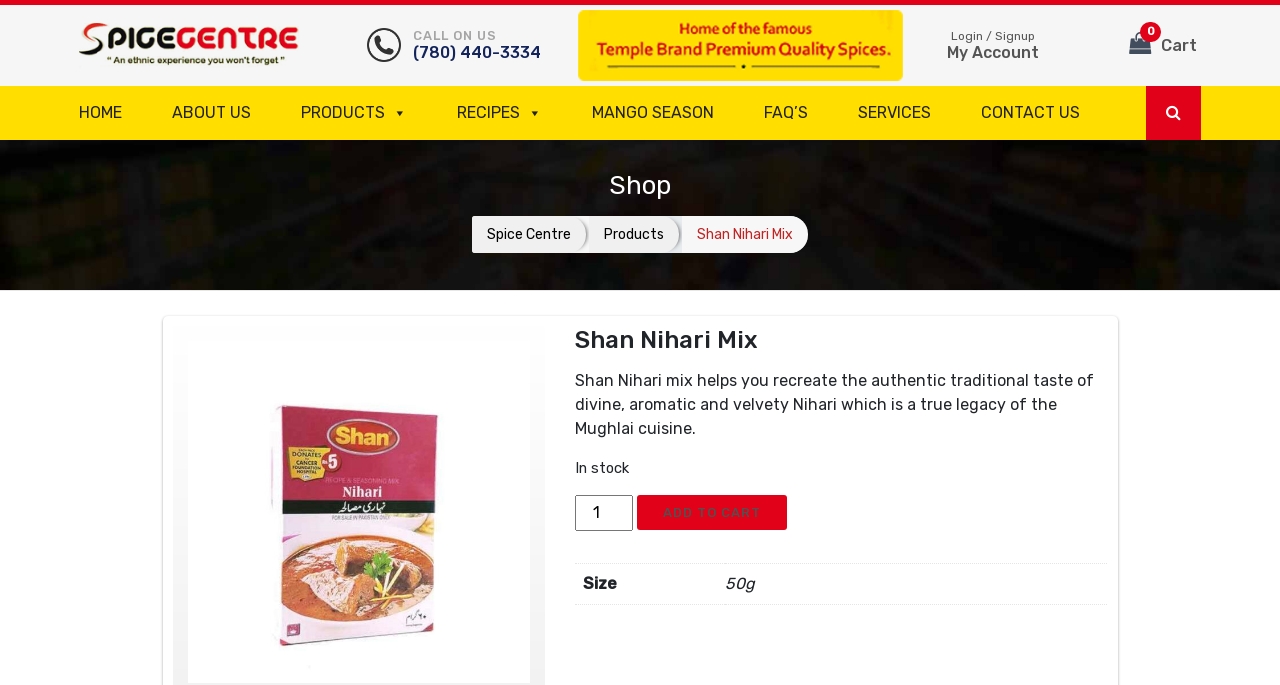

--- FILE ---
content_type: text/html; charset=UTF-8
request_url: https://thespicecentre.com/product/shan-nihari-mix/
body_size: 17794
content:
<!DOCTYPE html><html lang="en-US" class="no-js"><head><script data-no-optimize="1">var litespeed_docref=sessionStorage.getItem("litespeed_docref");litespeed_docref&&(Object.defineProperty(document,"referrer",{get:function(){return litespeed_docref}}),sessionStorage.removeItem("litespeed_docref"));</script> <meta charset="UTF-8"><link data-optimized="2" rel="stylesheet" href="https://thespicecentre.com/wp-content/litespeed/css/343c8f04a5052465cb02d867ecf68627.css?ver=d9c57" /><meta name="viewport" content="width=device-width, initial-scale=1"><link rel="profile" href="https://gmpg.org/xfn/11"><link rel="stylesheet" href="https://maxcdn.bootstrapcdn.com/font-awesome/4.7.0/css/font-awesome.min.css" /><link rel="stylesheet" href="https://cdnjs.cloudflare.com/ajax/libs/owl-carousel/1.3.3/owl.carousel.min.css" /> <script type="litespeed/javascript">(function(html){html.className=html.className.replace(/\bno-js\b/,'js')})(document.documentElement)</script> <title>Shan Nihari Mix &#8211; Spice Centre</title><meta name='robots' content='max-image-preview:large' /><style>img:is([sizes="auto" i], [sizes^="auto," i]) { contain-intrinsic-size: 3000px 1500px }</style><link rel='dns-prefetch' href='//fonts.googleapis.com' /><link href='https://fonts.gstatic.com' crossorigin rel='preconnect' /><link rel="alternate" type="application/rss+xml" title="Spice Centre &raquo; Feed" href="https://thespicecentre.com/feed/" /><link rel="alternate" type="application/rss+xml" title="Spice Centre &raquo; Comments Feed" href="https://thespicecentre.com/comments/feed/" /><style id='wp-block-library-theme-inline-css'>.wp-block-audio :where(figcaption){color:#555;font-size:13px;text-align:center}.is-dark-theme .wp-block-audio :where(figcaption){color:#ffffffa6}.wp-block-audio{margin:0 0 1em}.wp-block-code{border:1px solid #ccc;border-radius:4px;font-family:Menlo,Consolas,monaco,monospace;padding:.8em 1em}.wp-block-embed :where(figcaption){color:#555;font-size:13px;text-align:center}.is-dark-theme .wp-block-embed :where(figcaption){color:#ffffffa6}.wp-block-embed{margin:0 0 1em}.blocks-gallery-caption{color:#555;font-size:13px;text-align:center}.is-dark-theme .blocks-gallery-caption{color:#ffffffa6}:root :where(.wp-block-image figcaption){color:#555;font-size:13px;text-align:center}.is-dark-theme :root :where(.wp-block-image figcaption){color:#ffffffa6}.wp-block-image{margin:0 0 1em}.wp-block-pullquote{border-bottom:4px solid;border-top:4px solid;color:currentColor;margin-bottom:1.75em}.wp-block-pullquote cite,.wp-block-pullquote footer,.wp-block-pullquote__citation{color:currentColor;font-size:.8125em;font-style:normal;text-transform:uppercase}.wp-block-quote{border-left:.25em solid;margin:0 0 1.75em;padding-left:1em}.wp-block-quote cite,.wp-block-quote footer{color:currentColor;font-size:.8125em;font-style:normal;position:relative}.wp-block-quote:where(.has-text-align-right){border-left:none;border-right:.25em solid;padding-left:0;padding-right:1em}.wp-block-quote:where(.has-text-align-center){border:none;padding-left:0}.wp-block-quote.is-large,.wp-block-quote.is-style-large,.wp-block-quote:where(.is-style-plain){border:none}.wp-block-search .wp-block-search__label{font-weight:700}.wp-block-search__button{border:1px solid #ccc;padding:.375em .625em}:where(.wp-block-group.has-background){padding:1.25em 2.375em}.wp-block-separator.has-css-opacity{opacity:.4}.wp-block-separator{border:none;border-bottom:2px solid;margin-left:auto;margin-right:auto}.wp-block-separator.has-alpha-channel-opacity{opacity:1}.wp-block-separator:not(.is-style-wide):not(.is-style-dots){width:100px}.wp-block-separator.has-background:not(.is-style-dots){border-bottom:none;height:1px}.wp-block-separator.has-background:not(.is-style-wide):not(.is-style-dots){height:2px}.wp-block-table{margin:0 0 1em}.wp-block-table td,.wp-block-table th{word-break:normal}.wp-block-table :where(figcaption){color:#555;font-size:13px;text-align:center}.is-dark-theme .wp-block-table :where(figcaption){color:#ffffffa6}.wp-block-video :where(figcaption){color:#555;font-size:13px;text-align:center}.is-dark-theme .wp-block-video :where(figcaption){color:#ffffffa6}.wp-block-video{margin:0 0 1em}:root :where(.wp-block-template-part.has-background){margin-bottom:0;margin-top:0;padding:1.25em 2.375em}</style><style id='classic-theme-styles-inline-css'>/*! This file is auto-generated */
.wp-block-button__link{color:#fff;background-color:#32373c;border-radius:9999px;box-shadow:none;text-decoration:none;padding:calc(.667em + 2px) calc(1.333em + 2px);font-size:1.125em}.wp-block-file__button{background:#32373c;color:#fff;text-decoration:none}</style><style id='global-styles-inline-css'>:root{--wp--preset--aspect-ratio--square: 1;--wp--preset--aspect-ratio--4-3: 4/3;--wp--preset--aspect-ratio--3-4: 3/4;--wp--preset--aspect-ratio--3-2: 3/2;--wp--preset--aspect-ratio--2-3: 2/3;--wp--preset--aspect-ratio--16-9: 16/9;--wp--preset--aspect-ratio--9-16: 9/16;--wp--preset--color--black: #000000;--wp--preset--color--cyan-bluish-gray: #abb8c3;--wp--preset--color--white: #fff;--wp--preset--color--pale-pink: #f78da7;--wp--preset--color--vivid-red: #cf2e2e;--wp--preset--color--luminous-vivid-orange: #ff6900;--wp--preset--color--luminous-vivid-amber: #fcb900;--wp--preset--color--light-green-cyan: #7bdcb5;--wp--preset--color--vivid-green-cyan: #00d084;--wp--preset--color--pale-cyan-blue: #8ed1fc;--wp--preset--color--vivid-cyan-blue: #0693e3;--wp--preset--color--vivid-purple: #9b51e0;--wp--preset--color--dark-gray: #1a1a1a;--wp--preset--color--medium-gray: #686868;--wp--preset--color--light-gray: #e5e5e5;--wp--preset--color--blue-gray: #4d545c;--wp--preset--color--bright-blue: #007acc;--wp--preset--color--light-blue: #9adffd;--wp--preset--color--dark-brown: #402b30;--wp--preset--color--medium-brown: #774e24;--wp--preset--color--dark-red: #640c1f;--wp--preset--color--bright-red: #ff675f;--wp--preset--color--yellow: #ffef8e;--wp--preset--gradient--vivid-cyan-blue-to-vivid-purple: linear-gradient(135deg,rgba(6,147,227,1) 0%,rgb(155,81,224) 100%);--wp--preset--gradient--light-green-cyan-to-vivid-green-cyan: linear-gradient(135deg,rgb(122,220,180) 0%,rgb(0,208,130) 100%);--wp--preset--gradient--luminous-vivid-amber-to-luminous-vivid-orange: linear-gradient(135deg,rgba(252,185,0,1) 0%,rgba(255,105,0,1) 100%);--wp--preset--gradient--luminous-vivid-orange-to-vivid-red: linear-gradient(135deg,rgba(255,105,0,1) 0%,rgb(207,46,46) 100%);--wp--preset--gradient--very-light-gray-to-cyan-bluish-gray: linear-gradient(135deg,rgb(238,238,238) 0%,rgb(169,184,195) 100%);--wp--preset--gradient--cool-to-warm-spectrum: linear-gradient(135deg,rgb(74,234,220) 0%,rgb(151,120,209) 20%,rgb(207,42,186) 40%,rgb(238,44,130) 60%,rgb(251,105,98) 80%,rgb(254,248,76) 100%);--wp--preset--gradient--blush-light-purple: linear-gradient(135deg,rgb(255,206,236) 0%,rgb(152,150,240) 100%);--wp--preset--gradient--blush-bordeaux: linear-gradient(135deg,rgb(254,205,165) 0%,rgb(254,45,45) 50%,rgb(107,0,62) 100%);--wp--preset--gradient--luminous-dusk: linear-gradient(135deg,rgb(255,203,112) 0%,rgb(199,81,192) 50%,rgb(65,88,208) 100%);--wp--preset--gradient--pale-ocean: linear-gradient(135deg,rgb(255,245,203) 0%,rgb(182,227,212) 50%,rgb(51,167,181) 100%);--wp--preset--gradient--electric-grass: linear-gradient(135deg,rgb(202,248,128) 0%,rgb(113,206,126) 100%);--wp--preset--gradient--midnight: linear-gradient(135deg,rgb(2,3,129) 0%,rgb(40,116,252) 100%);--wp--preset--font-size--small: 13px;--wp--preset--font-size--medium: 20px;--wp--preset--font-size--large: 36px;--wp--preset--font-size--x-large: 42px;--wp--preset--spacing--20: 0.44rem;--wp--preset--spacing--30: 0.67rem;--wp--preset--spacing--40: 1rem;--wp--preset--spacing--50: 1.5rem;--wp--preset--spacing--60: 2.25rem;--wp--preset--spacing--70: 3.38rem;--wp--preset--spacing--80: 5.06rem;--wp--preset--shadow--natural: 6px 6px 9px rgba(0, 0, 0, 0.2);--wp--preset--shadow--deep: 12px 12px 50px rgba(0, 0, 0, 0.4);--wp--preset--shadow--sharp: 6px 6px 0px rgba(0, 0, 0, 0.2);--wp--preset--shadow--outlined: 6px 6px 0px -3px rgba(255, 255, 255, 1), 6px 6px rgba(0, 0, 0, 1);--wp--preset--shadow--crisp: 6px 6px 0px rgba(0, 0, 0, 1);}:where(.is-layout-flex){gap: 0.5em;}:where(.is-layout-grid){gap: 0.5em;}body .is-layout-flex{display: flex;}.is-layout-flex{flex-wrap: wrap;align-items: center;}.is-layout-flex > :is(*, div){margin: 0;}body .is-layout-grid{display: grid;}.is-layout-grid > :is(*, div){margin: 0;}:where(.wp-block-columns.is-layout-flex){gap: 2em;}:where(.wp-block-columns.is-layout-grid){gap: 2em;}:where(.wp-block-post-template.is-layout-flex){gap: 1.25em;}:where(.wp-block-post-template.is-layout-grid){gap: 1.25em;}.has-black-color{color: var(--wp--preset--color--black) !important;}.has-cyan-bluish-gray-color{color: var(--wp--preset--color--cyan-bluish-gray) !important;}.has-white-color{color: var(--wp--preset--color--white) !important;}.has-pale-pink-color{color: var(--wp--preset--color--pale-pink) !important;}.has-vivid-red-color{color: var(--wp--preset--color--vivid-red) !important;}.has-luminous-vivid-orange-color{color: var(--wp--preset--color--luminous-vivid-orange) !important;}.has-luminous-vivid-amber-color{color: var(--wp--preset--color--luminous-vivid-amber) !important;}.has-light-green-cyan-color{color: var(--wp--preset--color--light-green-cyan) !important;}.has-vivid-green-cyan-color{color: var(--wp--preset--color--vivid-green-cyan) !important;}.has-pale-cyan-blue-color{color: var(--wp--preset--color--pale-cyan-blue) !important;}.has-vivid-cyan-blue-color{color: var(--wp--preset--color--vivid-cyan-blue) !important;}.has-vivid-purple-color{color: var(--wp--preset--color--vivid-purple) !important;}.has-black-background-color{background-color: var(--wp--preset--color--black) !important;}.has-cyan-bluish-gray-background-color{background-color: var(--wp--preset--color--cyan-bluish-gray) !important;}.has-white-background-color{background-color: var(--wp--preset--color--white) !important;}.has-pale-pink-background-color{background-color: var(--wp--preset--color--pale-pink) !important;}.has-vivid-red-background-color{background-color: var(--wp--preset--color--vivid-red) !important;}.has-luminous-vivid-orange-background-color{background-color: var(--wp--preset--color--luminous-vivid-orange) !important;}.has-luminous-vivid-amber-background-color{background-color: var(--wp--preset--color--luminous-vivid-amber) !important;}.has-light-green-cyan-background-color{background-color: var(--wp--preset--color--light-green-cyan) !important;}.has-vivid-green-cyan-background-color{background-color: var(--wp--preset--color--vivid-green-cyan) !important;}.has-pale-cyan-blue-background-color{background-color: var(--wp--preset--color--pale-cyan-blue) !important;}.has-vivid-cyan-blue-background-color{background-color: var(--wp--preset--color--vivid-cyan-blue) !important;}.has-vivid-purple-background-color{background-color: var(--wp--preset--color--vivid-purple) !important;}.has-black-border-color{border-color: var(--wp--preset--color--black) !important;}.has-cyan-bluish-gray-border-color{border-color: var(--wp--preset--color--cyan-bluish-gray) !important;}.has-white-border-color{border-color: var(--wp--preset--color--white) !important;}.has-pale-pink-border-color{border-color: var(--wp--preset--color--pale-pink) !important;}.has-vivid-red-border-color{border-color: var(--wp--preset--color--vivid-red) !important;}.has-luminous-vivid-orange-border-color{border-color: var(--wp--preset--color--luminous-vivid-orange) !important;}.has-luminous-vivid-amber-border-color{border-color: var(--wp--preset--color--luminous-vivid-amber) !important;}.has-light-green-cyan-border-color{border-color: var(--wp--preset--color--light-green-cyan) !important;}.has-vivid-green-cyan-border-color{border-color: var(--wp--preset--color--vivid-green-cyan) !important;}.has-pale-cyan-blue-border-color{border-color: var(--wp--preset--color--pale-cyan-blue) !important;}.has-vivid-cyan-blue-border-color{border-color: var(--wp--preset--color--vivid-cyan-blue) !important;}.has-vivid-purple-border-color{border-color: var(--wp--preset--color--vivid-purple) !important;}.has-vivid-cyan-blue-to-vivid-purple-gradient-background{background: var(--wp--preset--gradient--vivid-cyan-blue-to-vivid-purple) !important;}.has-light-green-cyan-to-vivid-green-cyan-gradient-background{background: var(--wp--preset--gradient--light-green-cyan-to-vivid-green-cyan) !important;}.has-luminous-vivid-amber-to-luminous-vivid-orange-gradient-background{background: var(--wp--preset--gradient--luminous-vivid-amber-to-luminous-vivid-orange) !important;}.has-luminous-vivid-orange-to-vivid-red-gradient-background{background: var(--wp--preset--gradient--luminous-vivid-orange-to-vivid-red) !important;}.has-very-light-gray-to-cyan-bluish-gray-gradient-background{background: var(--wp--preset--gradient--very-light-gray-to-cyan-bluish-gray) !important;}.has-cool-to-warm-spectrum-gradient-background{background: var(--wp--preset--gradient--cool-to-warm-spectrum) !important;}.has-blush-light-purple-gradient-background{background: var(--wp--preset--gradient--blush-light-purple) !important;}.has-blush-bordeaux-gradient-background{background: var(--wp--preset--gradient--blush-bordeaux) !important;}.has-luminous-dusk-gradient-background{background: var(--wp--preset--gradient--luminous-dusk) !important;}.has-pale-ocean-gradient-background{background: var(--wp--preset--gradient--pale-ocean) !important;}.has-electric-grass-gradient-background{background: var(--wp--preset--gradient--electric-grass) !important;}.has-midnight-gradient-background{background: var(--wp--preset--gradient--midnight) !important;}.has-small-font-size{font-size: var(--wp--preset--font-size--small) !important;}.has-medium-font-size{font-size: var(--wp--preset--font-size--medium) !important;}.has-large-font-size{font-size: var(--wp--preset--font-size--large) !important;}.has-x-large-font-size{font-size: var(--wp--preset--font-size--x-large) !important;}
:where(.wp-block-post-template.is-layout-flex){gap: 1.25em;}:where(.wp-block-post-template.is-layout-grid){gap: 1.25em;}
:where(.wp-block-columns.is-layout-flex){gap: 2em;}:where(.wp-block-columns.is-layout-grid){gap: 2em;}
:root :where(.wp-block-pullquote){font-size: 1.5em;line-height: 1.6;}</style><style id='woocommerce-inline-inline-css'>.woocommerce form .form-row .required { visibility: visible; }</style><!--[if lt IE 10]><link rel='stylesheet' id='twentysixteen-ie-css' href='https://thespicecentre.com/wp-content/themes/spice/css/ie.css' media='all' />
<![endif]-->
<!--[if lt IE 9]><link rel='stylesheet' id='twentysixteen-ie8-css' href='https://thespicecentre.com/wp-content/themes/spice/css/ie8.css' media='all' />
<![endif]-->
<!--[if lt IE 8]><link rel='stylesheet' id='twentysixteen-ie7-css' href='https://thespicecentre.com/wp-content/themes/spice/css/ie7.css' media='all' />
<![endif]--> <script type="litespeed/javascript" data-src="https://thespicecentre.com/wp-includes/js/jquery/jquery.min.js" id="jquery-core-js"></script> <script id="wc-single-product-js-extra" type="litespeed/javascript">var wc_single_product_params={"i18n_required_rating_text":"Please select a rating","i18n_rating_options":["1 of 5 stars","2 of 5 stars","3 of 5 stars","4 of 5 stars","5 of 5 stars"],"i18n_product_gallery_trigger_text":"View full-screen image gallery","review_rating_required":"yes","flexslider":{"rtl":!1,"animation":"slide","smoothHeight":!0,"directionNav":!1,"controlNav":"thumbnails","slideshow":!1,"animationSpeed":500,"animationLoop":!1,"allowOneSlide":!1},"zoom_enabled":"","zoom_options":[],"photoswipe_enabled":"","photoswipe_options":{"shareEl":!1,"closeOnScroll":!1,"history":!1,"hideAnimationDuration":0,"showAnimationDuration":0},"flexslider_enabled":""}</script> <script id="woocommerce-js-extra" type="litespeed/javascript">var woocommerce_params={"ajax_url":"\/wp-admin\/admin-ajax.php","wc_ajax_url":"\/?wc-ajax=%%endpoint%%","i18n_password_show":"Show password","i18n_password_hide":"Hide password"}</script> <!--[if lt IE 9]> <script src="https://thespicecentre.com/wp-content/themes/spice/js/html5.js" id="twentysixteen-html5-js"></script> <![endif]--><link rel="https://api.w.org/" href="https://thespicecentre.com/wp-json/" /><link rel="alternate" title="JSON" type="application/json" href="https://thespicecentre.com/wp-json/wp/v2/product/2371" /><link rel="EditURI" type="application/rsd+xml" title="RSD" href="https://thespicecentre.com/xmlrpc.php?rsd" /><meta name="generator" content="WordPress 6.8.3" /><meta name="generator" content="WooCommerce 9.8.3" /><link rel="canonical" href="https://thespicecentre.com/product/shan-nihari-mix/" /><link rel='shortlink' href='https://thespicecentre.com/?p=2371' /><link rel="alternate" title="oEmbed (JSON)" type="application/json+oembed" href="https://thespicecentre.com/wp-json/oembed/1.0/embed?url=https%3A%2F%2Fthespicecentre.com%2Fproduct%2Fshan-nihari-mix%2F" /><link rel="alternate" title="oEmbed (XML)" type="text/xml+oembed" href="https://thespicecentre.com/wp-json/oembed/1.0/embed?url=https%3A%2F%2Fthespicecentre.com%2Fproduct%2Fshan-nihari-mix%2F&#038;format=xml" />
<noscript><style>.woocommerce-product-gallery{ opacity: 1 !important; }</style></noscript><link rel="icon" href="https://thespicecentre.com/wp-content/uploads/2021/02/cropped-logo-32x32.png" sizes="32x32" /><link rel="icon" href="https://thespicecentre.com/wp-content/uploads/2021/02/cropped-logo-192x192.png" sizes="192x192" /><link rel="apple-touch-icon" href="https://thespicecentre.com/wp-content/uploads/2021/02/cropped-logo-180x180.png" /><meta name="msapplication-TileImage" content="https://thespicecentre.com/wp-content/uploads/2021/02/cropped-logo-270x270.png" /><style type="text/css">/** Mega Menu CSS: fs **/</style></head><body class="wp-singular product-template-default single single-product postid-2371 wp-embed-responsive wp-theme-spice theme-spice woocommerce woocommerce-page woocommerce-no-js mega-menu-primary"><div id="cart_modal" class="modal fixed-left fade" tabindex="-1" role="dialog"><div class="modal-dialog modal-dialog-aside" role="document"><div class="modal-content"><div class="modal-header"><h5 class="modal-title">Your Cart</h5>
<button type="button" class="close" data-dismiss="modal" aria-label="Close">
<span><i class="fa fa-times"></i></span>
</button></div><div class="modal-body pt-0"><p class="text-center">No Product in the cart</p></div></div></div></div><div class="TOp_header"><div class="container-fluid"><div class="row align-items-center"><div class="col-lg-3 d-none d-xl-block"><div class="logo_bx"><a href="https://thespicecentre.com"><img data-lazyloaded="1" src="[data-uri]" width="257" height="53" data-src="https://thespicecentre.com/wp-content/themes/spice/images/logo.png" class="img-fluid" alt="" /></a></div></div><div class="col-lg-6 col-xl-6 col-md-6 col-sm-8"><ul class="top_info"><li><div class="icon"> <img data-lazyloaded="1" src="[data-uri]" width="128" height="128" data-src="https://thespicecentre.com/wp-content/themes/spice/images/smaii_icon.png" class="img-fluid" alt=""></div><a href="#"><span>Call on us</span> (780) 440-3334</a></li><li><img data-lazyloaded="1" src="[data-uri]" width="354" height="77" data-src="https://thespicecentre.com/wp-content/uploads/2021/03/spice-center-premium-quality.png" class="img-fluid" alt=""></li></ul></div><div class="col-lg-5 col-xl-3 col-md-6 col-sm-4"><div class="log_in_button"><div class="dropdown dropdown1 d-none d-xl-block"><a href="#" class="dropdown-toggle text-center" data-toggle="dropdown"><small> Login / Signup</small><p>My Account</p></a><ul class="dropdown-menu dropdown-menu-right"><div class="drop_dowm_Arrow"><svg class="icon icon--nav-triangle-borderless" viewBox="0 0 20 9" role="presentation"><path d="M.47108938 9c.2694725-.26871321.57077721-.56867841.90388257-.89986354C3.12384116 6.36134886 5.74788116 3.76338565 9.2467995.30653888c.4145057-.4095171 1.0844277-.40860098 1.4977971.00205122L19.4935156 9H.47108938z"fill="#ffffff"></path></svg></div><h5 class="f16">Login to my account</h5><p>To access account and manage orders</p><ul class="log_sign"><li><a href="https://thespicecentre.com/my-account" class=" ">Log in</a></li><li><a href="https://thespicecentre.com/my-account" class=" "> Sign up</a></li></ul><div class="guest_name"><a href="#"><h5 class="f16">Hello <span> Guest Name</span></h5><p>guest@info.com</p></a></div></ul></div><form role="search" method="get" class="woocommerce-product-search d-block d-xl-none" action="https://demo.thespicecentre.com/">
<label class="screen-reader-text" for="woocommerce-product-search-field-0">Search for:</label>
<input type="search" id="woocommerce-product-search-field-0" class="search-field" placeholder="Search products…" value="" name="s">
<button type="submit" value="Search"> <i class="fa fa-search"></i></button>
<input type="hidden" name="post_type" value="product"></form><div class="dropdown"><a href="#" class="dropdown-toggle text-center" data-toggle="modal" data-target="#cart_modal"> <i class="fa fa-shopping-bag" aria-hidden="true"></i> Cart <span class="Count_iTm">0</span> </a></div></div></div><img data-lazyloaded="1" src="[data-uri]" data-src="https://demo.thespicecentre.com/wp-content/uploads/2021/03/Since1992-1.png" class="img-fluid d-none d-lg-block since_iMG_Tp" alt=""></div></div></div><header class="top-fix"><div class="container-fluid"><nav class="navbar navbar-expand-xl navbar-light"><a class="navbar-brand d-block d-xl-none" href="index.html"><img data-lazyloaded="1" src="[data-uri]" width="257" height="53" data-src="https://thespicecentre.com/wp-content/themes/spice/images/logo.png" class="img-fluid" alt="" /></a><div id="mega-menu-wrap-primary" class="mega-menu-wrap"><div class="mega-menu-toggle"><div class="mega-toggle-blocks-left"></div><div class="mega-toggle-blocks-center"></div><div class="mega-toggle-blocks-right"><div class='mega-toggle-block mega-menu-toggle-animated-block mega-toggle-block-1' id='mega-toggle-block-1'><button aria-label="Toggle Menu" class="mega-toggle-animated mega-toggle-animated-slider" type="button" aria-expanded="false">
<span class="mega-toggle-animated-box">
<span class="mega-toggle-animated-inner"></span>
</span>
</button></div></div></div><ul id="mega-menu-primary" class="mega-menu max-mega-menu mega-menu-horizontal mega-no-js" data-event="hover_intent" data-effect="fade_up" data-effect-speed="200" data-effect-mobile="disabled" data-effect-speed-mobile="0" data-mobile-force-width="false" data-second-click="go" data-document-click="collapse" data-vertical-behaviour="standard" data-breakpoint="768" data-unbind="true" data-mobile-state="collapse_all" data-mobile-direction="vertical" data-hover-intent-timeout="300" data-hover-intent-interval="100"><li class="mega-menu-item mega-menu-item-type-post_type mega-menu-item-object-page mega-menu-item-home mega-align-bottom-left mega-menu-flyout mega-menu-item-257" id="mega-menu-item-257"><a class="mega-menu-link" href="https://thespicecentre.com/" tabindex="0">Home</a></li><li class="mega-menu-item mega-menu-item-type-post_type mega-menu-item-object-page mega-align-bottom-left mega-menu-flyout mega-menu-item-258" id="mega-menu-item-258"><a class="mega-menu-link" href="https://thespicecentre.com/about/" tabindex="0">About Us</a></li><li class="mega-menu-item mega-menu-item-type-custom mega-menu-item-object-custom mega-menu-item-has-children mega-menu-megamenu mega-align-bottom-left mega-menu-megamenu mega-menu-item-260" id="mega-menu-item-260"><a class="mega-menu-link" href="#" aria-expanded="false" tabindex="0">Products<span class="mega-indicator" aria-hidden="true"></span></a><ul class="mega-sub-menu"><li class="mega-menu-item mega-menu-item-type-taxonomy mega-menu-item-object-product_cat mega-menu-item-has-children mega-menu-column-standard mega-menu-columns-1-of-6 mega-menu-item-2698" style="--columns:6; --span:1" id="mega-menu-item-2698"><a class="mega-menu-link" href="https://thespicecentre.com/product-category/snacks/">Snacks<span class="mega-indicator" aria-hidden="true"></span></a><ul class="mega-sub-menu"><li class="mega-menu-item mega-menu-item-type-taxonomy mega-menu-item-object-product_cat mega-menu-item-2705" id="mega-menu-item-2705"><a class="mega-menu-link" href="https://thespicecentre.com/product-category/snacks/deep/">Deep</a></li><li class="mega-menu-item mega-menu-item-type-taxonomy mega-menu-item-object-product_cat mega-menu-item-2708" id="mega-menu-item-2708"><a class="mega-menu-link" href="https://thespicecentre.com/product-category/snacks/britannia-2/">Britannia</a></li><li class="mega-menu-item mega-menu-item-type-taxonomy mega-menu-item-object-product_cat mega-menu-item-2709" id="mega-menu-item-2709"><a class="mega-menu-link" href="https://thespicecentre.com/product-category/snacks/haldiram-2/">Haldiram</a></li><li class="mega-menu-item mega-menu-item-type-custom mega-menu-item-object-custom mega-menu-item-4043" id="mega-menu-item-4043"><a class="mega-menu-link" href="/product-category/snacks/">View More</a></li></ul></li><li class="mega-menu-item mega-menu-item-type-taxonomy mega-menu-item-object-product_cat mega-menu-item-has-children mega-menu-column-standard mega-menu-columns-1-of-6 mega-menu-item-2724" style="--columns:6; --span:1" id="mega-menu-item-2724"><a class="mega-menu-link" href="https://thespicecentre.com/product-category/pickles-pastes/">Pickles<span class="mega-indicator" aria-hidden="true"></span></a><ul class="mega-sub-menu"><li class="mega-menu-item mega-menu-item-type-taxonomy mega-menu-item-object-product_cat mega-menu-item-2725" id="mega-menu-item-2725"><a class="mega-menu-link" href="https://thespicecentre.com/product-category/pickles-pastes/maggi/">Maggi</a></li><li class="mega-menu-item mega-menu-item-type-taxonomy mega-menu-item-object-product_cat mega-menu-item-2726" id="mega-menu-item-2726"><a class="mega-menu-link" href="https://thespicecentre.com/product-category/pickles-pastes/national/">National</a></li><li class="mega-menu-item mega-menu-item-type-taxonomy mega-menu-item-object-product_cat mega-menu-item-2727" id="mega-menu-item-2727"><a class="mega-menu-link" href="https://thespicecentre.com/product-category/pickles-pastes/kfi/">KFI</a></li><li class="mega-menu-item mega-menu-item-type-custom mega-menu-item-object-custom mega-menu-item-4044" id="mega-menu-item-4044"><a class="mega-menu-link" href="/product-category/pickles-pasteles/">View More</a></li></ul></li><li class="mega-menu-item mega-menu-item-type-taxonomy mega-menu-item-object-product_cat mega-menu-item-has-children mega-menu-column-standard mega-menu-columns-1-of-6 mega-menu-item-2743" style="--columns:6; --span:1" id="mega-menu-item-2743"><a class="mega-menu-link" href="https://thespicecentre.com/product-category/oils-ghee-gur/">Oils, Ghee &amp; Gur<span class="mega-indicator" aria-hidden="true"></span></a><ul class="mega-sub-menu"><li class="mega-menu-item mega-menu-item-type-taxonomy mega-menu-item-object-product_cat mega-menu-item-2744" id="mega-menu-item-2744"><a class="mega-menu-link" href="https://thespicecentre.com/product-category/oils-ghee-gur/oils-ghee/">Oils &amp; Ghee</a></li><li class="mega-menu-item mega-menu-item-type-taxonomy mega-menu-item-object-product_cat mega-menu-item-2745" id="mega-menu-item-2745"><a class="mega-menu-link" href="https://thespicecentre.com/product-category/oils-ghee-gur/gur-jaggery/">Gur (Jaggery)</a></li></ul></li><li class="mega-menu-item mega-menu-item-type-taxonomy mega-menu-item-object-product_cat mega-menu-item-has-children mega-menu-column-standard mega-menu-columns-2-of-6 mega-menu-item-2747" style="--columns:6; --span:2" id="mega-menu-item-2747"><a class="mega-menu-link" href="https://thespicecentre.com/product-category/caribbean-groceries/">Caribbean Groceries<span class="mega-indicator" aria-hidden="true"></span></a><ul class="mega-sub-menu"><li class="mega-menu-item mega-menu-item-type-taxonomy mega-menu-item-object-product_cat mega-menu-item-2748" id="mega-menu-item-2748"><a class="mega-menu-link" href="https://thespicecentre.com/product-category/caribbean-groceries/caribbean-foods/">Caribbean Foods</a></li><li class="mega-menu-item mega-menu-item-type-taxonomy mega-menu-item-object-product_cat mega-menu-item-2749" id="mega-menu-item-2749"><a class="mega-menu-link" href="https://thespicecentre.com/product-category/caribbean-groceries/meat-fish/">Meat &amp; Fish</a></li><li class="mega-menu-item mega-menu-item-type-taxonomy mega-menu-item-object-product_cat mega-menu-item-2750" id="mega-menu-item-2750"><a class="mega-menu-link" href="https://thespicecentre.com/product-category/caribbean-groceries/soups/">Soups</a></li><li class="mega-menu-item mega-menu-item-type-custom mega-menu-item-object-custom mega-menu-item-4045" id="mega-menu-item-4045"><a class="mega-menu-link" href="/product-category/caribbean-groceries/">View More</a></li></ul></li><li class="mega-menu-item mega-menu-item-type-taxonomy mega-menu-item-object-product_cat mega-menu-item-has-children mega-menu-column-standard mega-menu-columns-1-of-6 mega-menu-item-2758" style="--columns:6; --span:1" id="mega-menu-item-2758"><a class="mega-menu-link" href="https://thespicecentre.com/product-category/srilankan-food/">Srilankan Food<span class="mega-indicator" aria-hidden="true"></span></a><ul class="mega-sub-menu"><li class="mega-menu-item mega-menu-item-type-taxonomy mega-menu-item-object-product_cat mega-menu-item-2759" id="mega-menu-item-2759"><a class="mega-menu-link" href="https://thespicecentre.com/product-category/srilankan-food/md-brand/">MD Brand</a></li><li class="mega-menu-item mega-menu-item-type-taxonomy mega-menu-item-object-product_cat mega-menu-item-2760" id="mega-menu-item-2760"><a class="mega-menu-link" href="https://thespicecentre.com/product-category/srilankan-food/larich-brand/">Larich Brand</a></li><li class="mega-menu-item mega-menu-item-type-taxonomy mega-menu-item-object-product_cat mega-menu-item-2761" id="mega-menu-item-2761"><a class="mega-menu-link" href="https://thespicecentre.com/product-category/srilankan-food/malibun-brand/">Malibun Brand</a></li><li class="mega-menu-item mega-menu-item-type-custom mega-menu-item-object-custom mega-menu-item-4046" id="mega-menu-item-4046"><a class="mega-menu-link" href="/product-category/srilankan-food/">View More</a></li></ul></li><li class="mega-menu-item mega-menu-item-type-taxonomy mega-menu-item-object-product_cat mega-menu-item-has-children mega-menu-column-standard mega-menu-columns-1-of-6 mega-menu-clear mega-menu-item-2770" style="--columns:6; --span:1" id="mega-menu-item-2770"><a class="mega-menu-link" href="https://thespicecentre.com/product-category/frozen-foods/">Frozen Foods<span class="mega-indicator" aria-hidden="true"></span></a><ul class="mega-sub-menu"><li class="mega-menu-item mega-menu-item-type-taxonomy mega-menu-item-object-product_cat mega-menu-item-2707" id="mega-menu-item-2707"><a class="mega-menu-link" href="https://thespicecentre.com/product-category/frozen-foods/deep-3/">Deep</a></li><li class="mega-menu-item mega-menu-item-type-taxonomy mega-menu-item-object-product_cat mega-menu-item-2780" id="mega-menu-item-2780"><a class="mega-menu-link" href="https://thespicecentre.com/product-category/frozen-foods/shana/">Shana</a></li><li class="mega-menu-item mega-menu-item-type-taxonomy mega-menu-item-object-product_cat mega-menu-item-2788" id="mega-menu-item-2788"><a class="mega-menu-link" href="https://thespicecentre.com/product-category/frozen-foods/serennas/">Serennas</a></li><li class="mega-menu-item mega-menu-item-type-custom mega-menu-item-object-custom mega-menu-item-4047" id="mega-menu-item-4047"><a class="mega-menu-link" href="/product-category/frozen-foods/">View More</a></li></ul></li><li class="mega-menu-item mega-menu-item-type-taxonomy mega-menu-item-object-product_cat mega-menu-item-has-children mega-menu-column-standard mega-menu-columns-1-of-6 mega-menu-item-2794" style="--columns:6; --span:1" id="mega-menu-item-2794"><a class="mega-menu-link" href="https://thespicecentre.com/product-category/dairy-deserts-drinks/">Dairy Deserts &amp; Drinks<span class="mega-indicator" aria-hidden="true"></span></a><ul class="mega-sub-menu"><li class="mega-menu-item mega-menu-item-type-taxonomy mega-menu-item-object-product_cat mega-menu-item-2795" id="mega-menu-item-2795"><a class="mega-menu-link" href="https://thespicecentre.com/product-category/dairy-deserts-drinks/brar-nanak-brand/">Brar &amp; Nanak Brand</a></li><li class="mega-menu-item mega-menu-item-type-taxonomy mega-menu-item-object-product_cat mega-menu-item-2796" id="mega-menu-item-2796"><a class="mega-menu-link" href="https://thespicecentre.com/product-category/dairy-deserts-drinks/sweets/">Sweets</a></li><li class="mega-menu-item mega-menu-item-type-taxonomy mega-menu-item-object-product_cat mega-menu-item-2797" id="mega-menu-item-2797"><a class="mega-menu-link" href="https://thespicecentre.com/product-category/dairy-deserts-drinks/basil-seed-drinks/">Basil Seed Drinks</a></li><li class="mega-menu-item mega-menu-item-type-custom mega-menu-item-object-custom mega-menu-item-4048" id="mega-menu-item-4048"><a class="mega-menu-link" href="/product-category/dairy-deserts-drinks/">View More</a></li></ul></li><li class="mega-menu-item mega-menu-item-type-taxonomy mega-menu-item-object-product_cat mega-menu-item-has-children mega-menu-column-standard mega-menu-columns-1-of-6 mega-menu-item-2801" style="--columns:6; --span:1" id="mega-menu-item-2801"><a class="mega-menu-link" href="https://thespicecentre.com/product-category/personal-care/">Personal Care<span class="mega-indicator" aria-hidden="true"></span></a><ul class="mega-sub-menu"><li class="mega-menu-item mega-menu-item-type-taxonomy mega-menu-item-object-product_cat mega-menu-item-2802" id="mega-menu-item-2802"><a class="mega-menu-link" href="https://thespicecentre.com/product-category/personal-care/henna-hair-dye/">Henna &amp; Hair Dye</a></li><li class="mega-menu-item mega-menu-item-type-taxonomy mega-menu-item-object-product_cat mega-menu-item-2803" id="mega-menu-item-2803"><a class="mega-menu-link" href="https://thespicecentre.com/product-category/personal-care/hair-oil/">Hair Oil</a></li><li class="mega-menu-item mega-menu-item-type-taxonomy mega-menu-item-object-product_cat mega-menu-item-2804" id="mega-menu-item-2804"><a class="mega-menu-link" href="https://thespicecentre.com/product-category/personal-care/soaps/">Soaps</a></li><li class="mega-menu-item mega-menu-item-type-custom mega-menu-item-object-custom mega-menu-item-4049" id="mega-menu-item-4049"><a class="mega-menu-link" href="/product-category/personal-care/">View More</a></li></ul></li><li class="mega-menu-item mega-menu-item-type-taxonomy mega-menu-item-object-product_cat mega-menu-item-has-children mega-menu-column-standard mega-menu-columns-2-of-6 mega-menu-item-2767" style="--columns:6; --span:2" id="mega-menu-item-2767"><a class="mega-menu-link" href="https://thespicecentre.com/product-category/tea-coffee-rusk-toast/">Tea, Coffee &amp; Rusk Toast<span class="mega-indicator" aria-hidden="true"></span></a><ul class="mega-sub-menu"><li class="mega-menu-item mega-menu-item-type-taxonomy mega-menu-item-object-product_cat mega-menu-item-2768" id="mega-menu-item-2768"><a class="mega-menu-link" href="https://thespicecentre.com/product-category/tea-coffee-rusk-toast/teas-coffee/">Teas &amp; Coffee</a></li><li class="mega-menu-item mega-menu-item-type-taxonomy mega-menu-item-object-product_cat mega-menu-item-2769" id="mega-menu-item-2769"><a class="mega-menu-link" href="https://thespicecentre.com/product-category/tea-coffee-rusk-toast/rusk-toast/">Rusk Toast</a></li></ul></li><li class="mega-menu-item mega-menu-item-type-taxonomy mega-menu-item-object-product_cat mega-current-product-ancestor mega-menu-item-has-children mega-menu-column-standard mega-menu-columns-1-of-6 mega-menu-item-2818" style="--columns:6; --span:1" id="mega-menu-item-2818"><a class="mega-menu-link" href="https://thespicecentre.com/product-category/spice-blends/">Spice Blends / Curries<span class="mega-indicator" aria-hidden="true"></span></a><ul class="mega-sub-menu"><li class="mega-menu-item mega-menu-item-type-taxonomy mega-menu-item-object-product_cat mega-menu-item-2819" id="mega-menu-item-2819"><a class="mega-menu-link" href="https://thespicecentre.com/product-category/spice-blends/mdh/">MDH</a></li><li class="mega-menu-item mega-menu-item-type-taxonomy mega-menu-item-object-product_cat mega-current-product-ancestor mega-current-menu-parent mega-current-product-parent mega-menu-item-2735" id="mega-menu-item-2735"><a class="mega-menu-link" href="https://thespicecentre.com/product-category/spice-blends/shan-2/">Shan</a></li><li class="mega-menu-item mega-menu-item-type-taxonomy mega-menu-item-object-product_cat mega-menu-item-2820" id="mega-menu-item-2820"><a class="mega-menu-link" href="https://thespicecentre.com/product-category/spice-blends/kissan/">Kissan</a></li><li class="mega-menu-item mega-menu-item-type-custom mega-menu-item-object-custom mega-menu-item-4051" id="mega-menu-item-4051"><a class="mega-menu-link" href="/product-category/spice-blends/">View More</a></li></ul></li><li class="mega-menu-item mega-menu-item-type-taxonomy mega-menu-item-object-product_cat mega-menu-column-standard mega-menu-columns-1-of-6 mega-menu-clear mega-menu-item-2839" style="--columns:6; --span:1" id="mega-menu-item-2839"><a class="mega-menu-link" href="https://thespicecentre.com/product-category/rice/">Rice</a></li><li class="mega-menu-item mega-menu-item-type-taxonomy mega-menu-item-object-product_cat mega-menu-column-standard mega-menu-columns-1-of-6 mega-menu-item-2841" style="--columns:6; --span:1" id="mega-menu-item-2841"><a class="mega-menu-link" href="https://thespicecentre.com/product-category/dry-fruits-nuts/">Dry Fruits &amp; Nuts</a></li><li class="mega-menu-item mega-menu-item-type-taxonomy mega-menu-item-object-product_cat mega-menu-item-has-children mega-menu-column-standard mega-menu-columns-1-of-6 mega-menu-item-2843" style="--columns:6; --span:1" id="mega-menu-item-2843"><a class="mega-menu-link" href="https://thespicecentre.com/product-category/flours-millets/">Flours &amp; Millets<span class="mega-indicator" aria-hidden="true"></span></a><ul class="mega-sub-menu"><li class="mega-menu-item mega-menu-item-type-taxonomy mega-menu-item-object-product_cat mega-menu-item-2842" id="mega-menu-item-2842"><a class="mega-menu-link" href="https://thespicecentre.com/product-category/flours-millets/flours/">Flours</a></li><li class="mega-menu-item mega-menu-item-type-taxonomy mega-menu-item-object-product_cat mega-menu-item-2844" id="mega-menu-item-2844"><a class="mega-menu-link" href="https://thespicecentre.com/product-category/flours-millets/millets-grains/">Millets &amp; Grains</a></li></ul></li><li class="mega-menu-item mega-menu-item-type-taxonomy mega-menu-item-object-product_cat mega-menu-item-has-children mega-menu-column-standard mega-menu-columns-2-of-6 mega-menu-item-2809" style="--columns:6; --span:2" id="mega-menu-item-2809"><a class="mega-menu-link" href="https://thespicecentre.com/product-category/heat-eat-instant-mixes/">Heat &amp; Eat / Instant Mixes<span class="mega-indicator" aria-hidden="true"></span></a><ul class="mega-sub-menu"><li class="mega-menu-item mega-menu-item-type-taxonomy mega-menu-item-object-product_cat mega-menu-item-2810" id="mega-menu-item-2810"><a class="mega-menu-link" href="https://thespicecentre.com/product-category/heat-eat-instant-mixes/gits-heat-eat/">Gits Heat &amp; Eat</a></li><li class="mega-menu-item mega-menu-item-type-taxonomy mega-menu-item-object-product_cat mega-menu-item-2811" id="mega-menu-item-2811"><a class="mega-menu-link" href="https://thespicecentre.com/product-category/heat-eat-instant-mixes/gits-ready-to-cook/">Gits Ready to Cook</a></li><li class="mega-menu-item mega-menu-item-type-taxonomy mega-menu-item-object-product_cat mega-menu-item-2812" id="mega-menu-item-2812"><a class="mega-menu-link" href="https://thespicecentre.com/product-category/heat-eat-instant-mixes/ashoka-heat-eat/">Ashoka Heat &amp; Eat</a></li><li class="mega-menu-item mega-menu-item-type-custom mega-menu-item-object-custom mega-menu-item-4050" id="mega-menu-item-4050"><a class="mega-menu-link" href="/product-category/heat-eat-instant-mixes/">View More</a></li></ul></li><li class="mega-menu-item mega-menu-item-type-taxonomy mega-menu-item-object-product_cat mega-menu-column-standard mega-menu-columns-1-of-6 mega-menu-item-2840" style="--columns:6; --span:1" id="mega-menu-item-2840"><a class="mega-menu-link" href="https://thespicecentre.com/product-category/other-grocery-items/">Other Grocery Items</a></li><li class="mega-menu-item mega-menu-item-type-taxonomy mega-menu-item-object-product_cat mega-menu-item-has-children mega-menu-column-standard mega-menu-columns-1-of-6 mega-menu-clear mega-menu-item-5544" style="--columns:6; --span:1" id="mega-menu-item-5544"><a class="mega-menu-link" href="https://thespicecentre.com/product-category/produce/">Produce<span class="mega-indicator" aria-hidden="true"></span></a><ul class="mega-sub-menu"><li class="mega-menu-item mega-menu-item-type-taxonomy mega-menu-item-object-product_cat mega-menu-item-2695" id="mega-menu-item-2695"><a class="mega-menu-link" href="https://thespicecentre.com/product-category/produce/fresh-produce/">Fresh Produce</a></li><li class="mega-menu-item mega-menu-item-type-taxonomy mega-menu-item-object-product_cat mega-menu-item-5578" id="mega-menu-item-5578"><a class="mega-menu-link" href="https://thespicecentre.com/product-category/produce/exotic-fruits-2/">Exotic Fruits</a></li></ul></li><li class="mega-menu-item mega-menu-item-type-taxonomy mega-menu-item-object-product_cat mega-menu-column-standard mega-menu-columns-1-of-6 mega-menu-item-2696" style="--columns:6; --span:1" id="mega-menu-item-2696"><a class="mega-menu-link" href="https://thespicecentre.com/product-category/lentils-and-beans/">Lentils and Beans</a></li><li class="mega-menu-item mega-menu-item-type-taxonomy mega-menu-item-object-product_cat mega-menu-column-standard mega-menu-columns-1-of-6 mega-menu-item-2697" style="--columns:6; --span:1" id="mega-menu-item-2697"><a class="mega-menu-link" href="https://thespicecentre.com/product-category/spices/">Spices</a></li><li class="mega-menu-item mega-menu-item-type-taxonomy mega-menu-item-object-product_cat mega-menu-item-has-children mega-menu-column-standard mega-menu-columns-1-of-6 mega-menu-item-4741" style="--columns:6; --span:1" id="mega-menu-item-4741"><a class="mega-menu-link" href="https://thespicecentre.com/product-category/herbs-health/">Herbs &amp; Health<span class="mega-indicator" aria-hidden="true"></span></a><ul class="mega-sub-menu"><li class="mega-menu-item mega-menu-item-type-taxonomy mega-menu-item-object-product_cat mega-menu-item-4976" id="mega-menu-item-4976"><a class="mega-menu-link" href="https://thespicecentre.com/product-category/herbs-health/all-herbs-2/">All Herbs</a></li><li class="mega-menu-item mega-menu-item-type-taxonomy mega-menu-item-object-product_cat mega-menu-item-4977" id="mega-menu-item-4977"><a class="mega-menu-link" href="https://thespicecentre.com/product-category/herbs-health/patanjali/">Patanjali</a></li><li class="mega-menu-item mega-menu-item-type-taxonomy mega-menu-item-object-product_cat mega-menu-item-4978" id="mega-menu-item-4978"><a class="mega-menu-link" href="https://thespicecentre.com/product-category/herbs-health/herbal-juices/">Herbal Juices</a></li></ul></li><li class="mega-menu-item mega-menu-item-type-taxonomy mega-menu-item-object-product_cat mega-menu-item-has-children mega-menu-column-standard mega-menu-columns-1-of-6 mega-menu-item-5647" style="--columns:6; --span:1" id="mega-menu-item-5647"><a class="mega-menu-link" href="https://thespicecentre.com/product-category/ice-cream/">Ice Cream<span class="mega-indicator" aria-hidden="true"></span></a><ul class="mega-sub-menu"><li class="mega-menu-item mega-menu-item-type-taxonomy mega-menu-item-object-product_cat mega-menu-item-5648" id="mega-menu-item-5648"><a class="mega-menu-link" href="https://thespicecentre.com/product-category/ice-cream/shrikhand/">Shrikhand</a></li></ul></li></ul></li><li class="mega-menu-item mega-menu-item-type-custom mega-menu-item-object-custom mega-menu-item-has-children mega-align-bottom-left mega-menu-flyout mega-menu-item-271" id="mega-menu-item-271"><a class="mega-menu-link" href="https://thespicecentre.com/recipes/" aria-expanded="false" tabindex="0">Recipes<span class="mega-indicator" aria-hidden="true"></span></a><ul class="mega-sub-menu"><li class="mega-menu-item mega-menu-item-type-post_type mega-menu-item-object-page mega-menu-item-3830" id="mega-menu-item-3830"><a class="mega-menu-link" href="https://thespicecentre.com/recipes/daal-makhani/">Daal Makhani</a></li><li class="mega-menu-item mega-menu-item-type-post_type mega-menu-item-object-page mega-menu-item-3880" id="mega-menu-item-3880"><a class="mega-menu-link" href="https://thespicecentre.com/recipes/shahi-paneer/">Shahi Paneer</a></li><li class="mega-menu-item mega-menu-item-type-post_type mega-menu-item-object-page mega-menu-item-3879" id="mega-menu-item-3879"><a class="mega-menu-link" href="https://thespicecentre.com/recipes/jerk-chicken/">Jerk Chicken</a></li><li class="mega-menu-item mega-menu-item-type-post_type mega-menu-item-object-page mega-menu-item-3878" id="mega-menu-item-3878"><a class="mega-menu-link" href="https://thespicecentre.com/recipes/butter-chicken/">Butter Chicken</a></li><li class="mega-menu-item mega-menu-item-type-post_type mega-menu-item-object-page mega-menu-item-3876" id="mega-menu-item-3876"><a class="mega-menu-link" href="https://thespicecentre.com/recipes/vegetable-briyani/">Vegetable Briyani</a></li><li class="mega-menu-item mega-menu-item-type-post_type mega-menu-item-object-page mega-menu-item-3875" id="mega-menu-item-3875"><a class="mega-menu-link" href="https://thespicecentre.com/recipes/aloo-gobi/">Aloo Gobi</a></li><li class="mega-menu-item mega-menu-item-type-post_type mega-menu-item-object-page mega-menu-item-3877" id="mega-menu-item-3877"><a class="mega-menu-link" href="https://thespicecentre.com/recipes/kheer/">Kheer</a></li></ul></li><li class="mega-menu-item mega-menu-item-type-post_type mega-menu-item-object-page mega-align-bottom-left mega-menu-flyout mega-menu-item-4644" id="mega-menu-item-4644"><a class="mega-menu-link" href="https://thespicecentre.com/mango-season/" tabindex="0">Mango Season</a></li><li class="mega-menu-item mega-menu-item-type-post_type mega-menu-item-object-page mega-align-bottom-left mega-menu-flyout mega-menu-item-4667" id="mega-menu-item-4667"><a class="mega-menu-link" href="https://thespicecentre.com/online-order/" tabindex="0">FAQ’s</a></li><li class="mega-menu-item mega-menu-item-type-post_type mega-menu-item-object-page mega-align-bottom-left mega-menu-flyout mega-menu-item-3914" id="mega-menu-item-3914"><a class="mega-menu-link" href="https://thespicecentre.com/services/" tabindex="0">Services</a></li><li class="mega-menu-item mega-menu-item-type-post_type mega-menu-item-object-page mega-align-bottom-left mega-menu-flyout mega-menu-item-259" id="mega-menu-item-259"><a class="mega-menu-link" href="https://thespicecentre.com/contact-information/" tabindex="0">Contact Us</a></li></ul></div><ul class="navbar-nav ml-auto"><li class="nav-item dropdown srch_BT position-static">
<a class="dropdown-toggle nav-link search_bg" href="#" id="dropdownMenuButton" data-toggle="dropdown" aria-haspopup="true" aria-expanded="false">
<i class="fa fa-search" aria-hidden="true"></i>
</a><div class="dropdown-menu dropdown-menu-right" aria-labelledby="dropdownMenuButton"><form role="search" method="get" class="woocommerce-product-search" action="https://thespicecentre.com/">
<label class="screen-reader-text" for="woocommerce-product-search-field-0">Search for:</label>
<input type="search" id="woocommerce-product-search-field-0" class="search-field" placeholder="Search products&hellip;" value="" name="s" />
<button type="submit" value="Search" class="">Search</button>
<input type="hidden" name="post_type" value="product" /></form></div></li></ul></nav></div></header><div class="inner_banner"><div class="container"><div class="row"><div class="col-md-12"><h1>Shop</h1><ol class="breadcrumb"><li><a property="item" typeof="WebPage" title="Go to Spice Centre." href="https://thespicecentre.com" class="home" ><span property="name">Spice Centre</span></a></li><li><a property="item" typeof="WebPage" title="Go to Products." href="https://thespicecentre.com/shop/" class="archive post-product-archive" ><span property="name">Products</span></a></li><li>Shan Nihari Mix</li></ol></div></div></div></div><div class="main-content"><div class="container"><div class="row justify-content-center"><div class="woocommerce-notices-wrapper"></div><div id="product-2371" class="product type-product post-2371 status-publish first instock product_cat-shan-2 product_tag-shan has-post-thumbnail shipping-taxable purchasable product-type-simple"><div class="row justify-content-center"><div class=" col-xl-10"><div class="Page_Shadow"><div class="row"><div class="col-lg-5 col-md-6 col-xs-12"><div id="wooswipe" class="images">
<input type="hidden" name="main-image-swiper" class="main-image-swiper" id="main_image_swiper" value="0" /><div class="woocommerce-product-gallery__image single-product-main-image">
<a href="https://thespicecentre.com/wp-content/uploads/2021/03/25-2.jpeg" class="woocommerce-main-image zoom" ><img data-lazyloaded="1" src="[data-uri]" width="600" height="600" data-src="https://thespicecentre.com/wp-content/uploads/2021/03/25-2-600x600.jpeg" class="attachment-shop_single size-shop_single wp-post-image" alt="25" title="25" data-hq="https://thespicecentre.com/wp-content/uploads/2021/03/25-2.jpeg" data-w="1000" data-h="1000" decoding="async" fetchpriority="high" data-srcset="https://thespicecentre.com/wp-content/uploads/2021/03/25-2-600x600.jpeg 600w, https://thespicecentre.com/wp-content/uploads/2021/03/25-2-300x300.jpeg 300w, https://thespicecentre.com/wp-content/uploads/2021/03/25-2-150x150.jpeg 150w, https://thespicecentre.com/wp-content/uploads/2021/03/25-2-768x768.jpeg 768w, https://thespicecentre.com/wp-content/uploads/2021/03/25-2-100x100.jpeg 100w, https://thespicecentre.com/wp-content/uploads/2021/03/25-2.jpeg 1000w" data-sizes="(max-width: 709px) 85vw, (max-width: 909px) 67vw, (max-width: 984px) 61vw, (max-width: 1362px) 45vw, 600px" /></a></div><div class="thumbnails" ><ul class="thumbnail-nav"><li><div class="thumb" data-hq="https://thespicecentre.com/wp-content/uploads/2021/03/25-2.jpeg" data-w="1000" data-h="1000" data-med="https://thespicecentre.com/wp-content/uploads/2021/03/25-2-600x600.jpeg" data-medw="600" data-medh="600" data-attachment_id="main_image_3311" data-slide="0"><img data-lazyloaded="1" src="[data-uri]" width="100" height="100" data-src="https://thespicecentre.com/wp-content/uploads/2021/03/25-2-100x100.jpeg" class="attachment-shop_thumbnail size-shop_thumbnail" alt="25" title="25" data-sizes="(max-width: 709px) 85vw, (max-width: 909px) 67vw, (max-width: 984px) 61vw, (max-width: 1362px) 45vw, 600px" decoding="async" data-srcset="https://thespicecentre.com/wp-content/uploads/2021/03/25-2-100x100.jpeg 100w, https://thespicecentre.com/wp-content/uploads/2021/03/25-2-300x300.jpeg 300w, https://thespicecentre.com/wp-content/uploads/2021/03/25-2-150x150.jpeg 150w, https://thespicecentre.com/wp-content/uploads/2021/03/25-2-768x768.jpeg 768w, https://thespicecentre.com/wp-content/uploads/2021/03/25-2-600x600.jpeg 600w, https://thespicecentre.com/wp-content/uploads/2021/03/25-2.jpeg 1000w" /></div></li></ul></div></div><div class="pswp" tabindex="-1" role="dialog" aria-hidden="true"><div class="pswp__bg"></div><div class="pswp__scroll-wrap"><div class="pswp__container"><div class="pswp__item"></div><div class="pswp__item"></div><div class="pswp__item"></div></div><div class="pswp__ui pswp__ui--hidden"><div class="pswp__top-bar"><div class="pswp__counter"></div>
<button class="pswp__button pswp__button--close" title="Close (Esc)"></button>
<button class="pswp__button pswp__button--share" title="Share"></button>
<button class="pswp__button pswp__button--fs" title="Toggle fullscreen"></button>
<button class="pswp__button pswp__button--zoom" title="Zoom in/out"></button><div class="pswp__preloader"><div class="pswp__preloader__icn"><div class="pswp__preloader__cut"><div class="pswp__preloader__donut"></div></div></div></div></div><div class="pswp__share-modal pswp__share-modal--hidden pswp__single-tap"><div class="pswp__share-tooltip"></div></div>
<button class="pswp__button pswp__button--arrow--left" title="Previous (arrow left)">
</button>
<button class="pswp__button pswp__button--arrow--right" title="Next (arrow right)">
</button><div class="pswp__caption"><div class="pswp__caption__center"></div></div></div></div></div></div><div class="col-lg-7 col-md-6 col-xs-12"><h1 class="product_title entry-title">Shan Nihari Mix</h1><div class="woocommerce-product-details__short-description"><p>Shan Nihari mix helps you recreate the authentic traditional taste of divine, aromatic and velvety Nihari which is a true legacy of the Mughlai cuisine.</p></div><p class="stock in-stock">In stock</p><form class="cart" action="https://thespicecentre.com/product/shan-nihari-mix/" method="post" enctype='multipart/form-data'><div class="quantity">
<label class="screen-reader-text" for="quantity_697e5afc5d44a">Shan Nihari Mix quantity</label>
<input
type="number"
id="quantity_697e5afc5d44a"
class="input-text qty text"
name="quantity"
value="1"
aria-label="Product quantity"
min="1"
max="100"
step="1"
placeholder=""
inputmode="numeric"
autocomplete="off"
/></div><button type="submit" name="add-to-cart" value="2371" class="single_add_to_cart_button button alt">ADD TO CART</button></form><table class="woocommerce-product-attributes shop_attributes"><tr class="woocommerce-product-attributes-item woocommerce-product-attributes-item--attribute_size"><th class="woocommerce-product-attributes-item__label">Size</th><td class="woocommerce-product-attributes-item__value"><p>50g</p></td></tr></table></div></div></div></div></div><section class="related products"><h2>Related products</h2><ul class="products columns-4"><li class="product type-product post-2349 status-publish first instock product_cat-shan-2 product_tag-shan has-post-thumbnail shipping-taxable purchasable product-type-simple">
<a href="https://thespicecentre.com/product/shan-biryani-mutton-mix/" class="woocommerce-LoopProduct-link woocommerce-loop-product__link"><img data-lazyloaded="1" src="[data-uri]" width="300" height="300" data-src="https://thespicecentre.com/wp-content/uploads/2021/03/3-19-300x300.jpeg" class="attachment-woocommerce_thumbnail size-woocommerce_thumbnail" alt="Shan Biryani Mutton Mix" decoding="async" data-srcset="https://thespicecentre.com/wp-content/uploads/2021/03/3-19-300x300.jpeg 300w, https://thespicecentre.com/wp-content/uploads/2021/03/3-19-150x150.jpeg 150w, https://thespicecentre.com/wp-content/uploads/2021/03/3-19-768x768.jpeg 768w, https://thespicecentre.com/wp-content/uploads/2021/03/3-19-600x600.jpeg 600w, https://thespicecentre.com/wp-content/uploads/2021/03/3-19-100x100.jpeg 100w, https://thespicecentre.com/wp-content/uploads/2021/03/3-19.jpeg 1000w" data-sizes="(max-width: 300px) 85vw, 300px" /><h2 class="woocommerce-loop-product__title">Shan Biryani Mutton Mix</h2><p style="color:#333"><b>Size:</b> 50g<br /></p>
</a><a href="?add-to-cart=2349" data-quantity="1" class="button product_type_simple add_to_cart_button ajax_add_to_cart" data-product_id="2349" data-product_sku="" aria-label="Add to cart: &ldquo;Shan Biryani Mutton Mix&rdquo;" rel="nofollow" data-success_message="&ldquo;Shan Biryani Mutton Mix&rdquo; has been added to your cart">ADD TO CART</a></li><li class="product type-product post-2353 status-publish instock product_cat-shan-2 product_tag-shan has-post-thumbnail shipping-taxable purchasable product-type-simple">
<a href="https://thespicecentre.com/product/shan-biryani-pilau-mix/" class="woocommerce-LoopProduct-link woocommerce-loop-product__link"><img data-lazyloaded="1" src="[data-uri]" width="300" height="300" data-src="https://thespicecentre.com/wp-content/uploads/2021/03/7-17-300x300.jpeg" class="attachment-woocommerce_thumbnail size-woocommerce_thumbnail" alt="Shan Biryani Pilau Mix" decoding="async" data-srcset="https://thespicecentre.com/wp-content/uploads/2021/03/7-17-300x300.jpeg 300w, https://thespicecentre.com/wp-content/uploads/2021/03/7-17-150x150.jpeg 150w, https://thespicecentre.com/wp-content/uploads/2021/03/7-17-768x768.jpeg 768w, https://thespicecentre.com/wp-content/uploads/2021/03/7-17-600x600.jpeg 600w, https://thespicecentre.com/wp-content/uploads/2021/03/7-17-100x100.jpeg 100w, https://thespicecentre.com/wp-content/uploads/2021/03/7-17.jpeg 1000w" data-sizes="(max-width: 300px) 85vw, 300px" /><h2 class="woocommerce-loop-product__title">Shan Biryani Pilau Mix</h2><p style="color:#333"><b>Size:</b> 50g<br /></p>
</a><a href="?add-to-cart=2353" data-quantity="1" class="button product_type_simple add_to_cart_button ajax_add_to_cart" data-product_id="2353" data-product_sku="" aria-label="Add to cart: &ldquo;Shan Biryani Pilau Mix&rdquo;" rel="nofollow" data-success_message="&ldquo;Shan Biryani Pilau Mix&rdquo; has been added to your cart">ADD TO CART</a></li><li class="product type-product post-1071 status-publish instock product_cat-shan product_tag-shan has-post-thumbnail shipping-taxable purchasable product-type-simple">
<a href="https://thespicecentre.com/product/shan-garlic-paste/" class="woocommerce-LoopProduct-link woocommerce-loop-product__link"><img data-lazyloaded="1" src="[data-uri]" width="300" height="300" data-src="https://thespicecentre.com/wp-content/uploads/2021/03/71-1-300x300.jpg" class="attachment-woocommerce_thumbnail size-woocommerce_thumbnail" alt="Shan Garlic Paste" decoding="async" data-srcset="https://thespicecentre.com/wp-content/uploads/2021/03/71-1-300x300.jpg 300w, https://thespicecentre.com/wp-content/uploads/2021/03/71-1-150x150.jpg 150w, https://thespicecentre.com/wp-content/uploads/2021/03/71-1-768x768.jpg 768w, https://thespicecentre.com/wp-content/uploads/2021/03/71-1-600x600.jpg 600w, https://thespicecentre.com/wp-content/uploads/2021/03/71-1-100x100.jpg 100w, https://thespicecentre.com/wp-content/uploads/2021/03/71-1.jpg 800w" data-sizes="(max-width: 300px) 85vw, 300px" /><h2 class="woocommerce-loop-product__title">Shan Garlic Paste</h2><p style="color:#333"><b>Size:</b> 700g<br /></p>
</a><a href="?add-to-cart=1071" data-quantity="1" class="button product_type_simple add_to_cart_button ajax_add_to_cart" data-product_id="1071" data-product_sku="" aria-label="Add to cart: &ldquo;Shan Garlic Paste&rdquo;" rel="nofollow" data-success_message="&ldquo;Shan Garlic Paste&rdquo; has been added to your cart">ADD TO CART</a></li><li class="product type-product post-1070 status-publish last instock product_cat-shan product_tag-shan has-post-thumbnail shipping-taxable purchasable product-type-simple">
<a href="https://thespicecentre.com/product/shan-ginger-paste/" class="woocommerce-LoopProduct-link woocommerce-loop-product__link"><img data-lazyloaded="1" src="[data-uri]" width="300" height="300" data-src="https://thespicecentre.com/wp-content/uploads/2021/03/70-1-300x300.jpg" class="attachment-woocommerce_thumbnail size-woocommerce_thumbnail" alt="Shan Ginger Paste" decoding="async" loading="lazy" data-srcset="https://thespicecentre.com/wp-content/uploads/2021/03/70-1-300x300.jpg 300w, https://thespicecentre.com/wp-content/uploads/2021/03/70-1-150x150.jpg 150w, https://thespicecentre.com/wp-content/uploads/2021/03/70-1-768x768.jpg 768w, https://thespicecentre.com/wp-content/uploads/2021/03/70-1-600x600.jpg 600w, https://thespicecentre.com/wp-content/uploads/2021/03/70-1-100x100.jpg 100w, https://thespicecentre.com/wp-content/uploads/2021/03/70-1.jpg 800w" data-sizes="auto, (max-width: 300px) 85vw, 300px" /><h2 class="woocommerce-loop-product__title">Shan Ginger Paste</h2><p style="color:#333"><b>Size:</b> 700g<br /></p>
</a><a href="?add-to-cart=1070" data-quantity="1" class="button product_type_simple add_to_cart_button ajax_add_to_cart" data-product_id="1070" data-product_sku="" aria-label="Add to cart: &ldquo;Shan Ginger Paste&rdquo;" rel="nofollow" data-success_message="&ldquo;Shan Ginger Paste&rdquo; has been added to your cart">ADD TO CART</a></li></ul></section></div></div></div></div><footer class="nav-folderized"><div class="container wow slideInUp" style="visibility: visible;"><div class="row"><div class="widget_text widget-odd widget-first widget-1 col-lg-3 nav widget_custom_html"><h5>Get in Touch with Us!<h5><div class="textwidget custom-html-widget"><ul><li><a href="#"><i class="fa fa-map-marker fa-lg" aria-hidden="true"></i> 9280-34 Avenue, Edmonton, Alberta Canada T6E 5P2 </a></li><li><a href="#"><i class="fa fa-mobile fa-lg" aria-hidden="true"></i> +1 780 440 3334 </a></li><li><a href="#"><i class="fa fa-envelope-o " aria-hidden="true"></i></a><a href="mailto:info@#.com">
info@thespicecentre.com  </a></li><li><ul class="footer_social_icon"><li><a href="#" target="_blank"> <i class="fa fa-facebook" target="_blank"></i></a></li><li><a href="#" target="_blank"> <i class="fa fa-twitter" target="_blank"></i></a></li><li><a href="#" target="_blank"> <i class="fa fa-linkedin" target="_blank"></i></a></li></ul></li></ul></div></div><div class="widget-even widget-2 col-lg-3 nav open widget_nav_menu"><h5>Important Links<h5><nav class="menu-important-links-container" aria-label="Important Links"><ul id="menu-important-links" class="menu"><li id="menu-item-3948" class="menu-item menu-item-type-post_type menu-item-object-page menu-item-3948"><a href="https://thespicecentre.com/indian-spice-store-at-edmonton/">Indian spice store at Edmonton</a></li><li id="menu-item-3949" class="menu-item menu-item-type-post_type menu-item-object-page menu-item-3949"><a href="https://thespicecentre.com/fat-free-flavors-and-foods/">Fat Free Flavors and Foods</a></li><li id="menu-item-3950" class="menu-item menu-item-type-post_type menu-item-object-page menu-item-3950"><a href="https://thespicecentre.com/vibrant-veggies/">Vibrant Veggies</a></li><li id="menu-item-3951" class="menu-item menu-item-type-post_type menu-item-object-page menu-item-3951"><a href="https://thespicecentre.com/ethnic-grocery-store-at-edmonton/">Ethnic Grocery Store at Edmonton</a></li><li id="menu-item-3952" class="menu-item menu-item-type-post_type menu-item-object-page menu-item-3952"><a href="https://thespicecentre.com/east-indian-grocery-store-at-edmonton/">East Indian Grocery Store at Edmonton</a></li><li id="menu-item-3959" class="menu-item menu-item-type-post_type menu-item-object-page menu-item-3959"><a href="https://thespicecentre.com/delve-into-delicious-organic-gourmets/">Delve Into Delicious Organic Gourmets</a></li><li id="menu-item-3960" class="menu-item menu-item-type-post_type menu-item-object-page menu-item-3960"><a href="https://thespicecentre.com/fetch-the-whiff-of-jamaica/">Fetch The Whiff of Jamaica</a></li></ul></nav></div><div class="widget-odd widget-3 col-lg-2 nav widget_nav_menu"><h5>Quick Links<h5><nav class="menu-quick-links-container" aria-label="Quick Links"><ul id="menu-quick-links" class="menu"><li id="menu-item-293" class="menu-item menu-item-type-post_type menu-item-object-page menu-item-home menu-item-293"><a href="https://thespicecentre.com/">Home</a></li><li id="menu-item-294" class="menu-item menu-item-type-post_type menu-item-object-page menu-item-294"><a href="https://thespicecentre.com/about/">About Us</a></li><li id="menu-item-296" class="menu-item menu-item-type-post_type menu-item-object-page menu-item-296"><a href="https://thespicecentre.com/blog/">Blog</a></li><li id="menu-item-297" class="menu-item menu-item-type-post_type menu-item-object-page menu-item-297"><a href="https://thespicecentre.com/contact-information/">Contact</a></li><li id="menu-item-5457" class="menu-item menu-item-type-post_type menu-item-object-page menu-item-5457"><a href="https://thespicecentre.com/online-order/">FAQ’s</a></li><li id="menu-item-4889" class="menu-item menu-item-type-post_type menu-item-object-page menu-item-4889"><a href="https://thespicecentre.com/privacy-policy/">Privacy Policy</a></li><li id="menu-item-4896" class="menu-item menu-item-type-post_type menu-item-object-page menu-item-4896"><a href="https://thespicecentre.com/terms-of-service/">Terms of service</a></li><li id="menu-item-4900" class="menu-item menu-item-type-post_type menu-item-object-page menu-item-4900"><a href="https://thespicecentre.com/shipping-policy/">Shipping &#038; Refund Policy</a></li></ul></nav></div><div class="widget_text widget-even widget-last widget-4 col-lg-4 nav widget_custom_html"><div class="textwidget custom-html-widget"><ul><li><img data-lazyloaded="1" src="[data-uri]" width="400" height="401" data-src="https://thespicecentre.com/wp-content/uploads/2026/01/opning-time-copy.jpg" class="img-fluid"
alt=""></li></ul></div></div></div></div><div class="footer-copyright text-center">Copyright © 2019 <a href="#"> thespicecentre.com</a>. All Rights Reserved. &nbsp;<img data-lazyloaded="1" src="[data-uri]" data-src="https://demo.thespicecentre.com/wp-content/uploads/2021/03/lawpay-cc2.png" height="24" style="height:24px"></div></footer> <script type="litespeed/javascript" data-src="https://thespicecentre.com/wp-content/themes/spice/js/jquery.js"></script> <script type="litespeed/javascript">$(document).ready(function(){$("#delivery_option").modal('show')})</script> <script type="litespeed/javascript">$(document).ready(function(){$("#brand_slider").owlCarousel({items:6,itemsDesktop:[1199,4],itemsDesktopSmall:[980,3],itemsTablet:[640,3],itemsMobile:[550,2],pagination:!0,navigationText:!1,navigation:!1,autoPlay:!0})})</script> <script type="speculationrules">{"prefetch":[{"source":"document","where":{"and":[{"href_matches":"\/*"},{"not":{"href_matches":["\/wp-*.php","\/wp-admin\/*","\/wp-content\/uploads\/*","\/wp-content\/*","\/wp-content\/plugins\/*","\/wp-content\/themes\/spice\/*","\/*\\?(.+)"]}},{"not":{"selector_matches":"a[rel~=\"nofollow\"]"}},{"not":{"selector_matches":".no-prefetch, .no-prefetch a"}}]},"eagerness":"conservative"}]}</script> <script type="application/ld+json">{"@context":"https:\/\/schema.org\/","@type":"Product","@id":"https:\/\/thespicecentre.com\/product\/shan-nihari-mix\/#product","name":"Shan Nihari Mix","url":"https:\/\/thespicecentre.com\/product\/shan-nihari-mix\/","description":"Shan Nihari mix helps you recreate the authentic traditional taste of divine, aromatic and velvety Nihari which is a true legacy of the Mughlai cuisine.","image":"https:\/\/thespicecentre.com\/wp-content\/uploads\/2021\/03\/25-2.jpeg","sku":2371,"offers":[{"@type":"Offer","priceSpecification":[{"@type":"UnitPriceSpecification","price":"1.00","priceCurrency":"CAD","valueAddedTaxIncluded":false,"validThrough":"2027-12-31"}],"priceValidUntil":"2027-12-31","availability":"http:\/\/schema.org\/InStock","url":"https:\/\/thespicecentre.com\/product\/shan-nihari-mix\/","seller":{"@type":"Organization","name":"Spice Centre","url":"https:\/\/thespicecentre.com"}}]}</script> <script type="litespeed/javascript">(function(){var c=document.body.className;c=c.replace(/woocommerce-no-js/,'woocommerce-js');document.body.className=c})()</script> <script id="wp-i18n-js-after" type="litespeed/javascript">wp.i18n.setLocaleData({'text direction\u0004ltr':['ltr']})</script> <script id="contact-form-7-js-before" type="litespeed/javascript">var wpcf7={"api":{"root":"https:\/\/thespicecentre.com\/wp-json\/","namespace":"contact-form-7\/v1"},"cached":1}</script> <script id="wooswipe-js-js-extra" type="litespeed/javascript">var wooswipe_wp_plugin_path={"templateUrl":"https:\/\/thespicecentre.com\/wp-content\/plugins\/wooswipe"};var wooswipe_data={"addpin":"","icon_bg_color":"#000000","icon_stroke_color":"#ffffff","product_main_slider":""}</script> <script id="twentysixteen-script-js-extra" type="litespeed/javascript">var screenReaderText={"expand":"expand child menu","collapse":"collapse child menu"}</script> <script id="wc-order-attribution-js-extra" type="litespeed/javascript">var wc_order_attribution={"params":{"lifetime":1.0e-5,"session":30,"base64":!1,"ajaxurl":"https:\/\/thespicecentre.com\/wp-admin\/admin-ajax.php","prefix":"wc_order_attribution_","allowTracking":!0},"fields":{"source_type":"current.typ","referrer":"current_add.rf","utm_campaign":"current.cmp","utm_source":"current.src","utm_medium":"current.mdm","utm_content":"current.cnt","utm_id":"current.id","utm_term":"current.trm","utm_source_platform":"current.plt","utm_creative_format":"current.fmt","utm_marketing_tactic":"current.tct","session_entry":"current_add.ep","session_start_time":"current_add.fd","session_pages":"session.pgs","session_count":"udata.vst","user_agent":"udata.uag"}}</script> <script type="litespeed/javascript" data-src="https://www.google.com/recaptcha/api.js?render=6LfalJUaAAAAAFkaWyqtZ5mCkf9SiJXZboi009RY&amp;ver=3.0" id="google-recaptcha-js"></script> <script id="wpcf7-recaptcha-js-before" type="litespeed/javascript">var wpcf7_recaptcha={"sitekey":"6LfalJUaAAAAAFkaWyqtZ5mCkf9SiJXZboi009RY","actions":{"homepage":"homepage","contactform":"contactform"}}</script> <script type="litespeed/javascript">jQuery(document).ready(function($){$(document).on('click','.plus',function(e){$input=$(this).prev('input.qty');var val=parseInt($input.val());var step=$input.attr('step');step='undefined'!==typeof(step)?parseInt(step):1;$input.val(val+step).change()});$(document).on('click','.minus',function(e){$input=$(this).next('input.qty');var val=parseInt($input.val());var step=$input.attr('step');step='undefined'!==typeof(step)?parseInt(step):1;if(val>1){$input.val(val-step).change()}})});$(document).on('change','.Product_add_to_cart_button .quantity .input-text.qty',function(e){e.preventDefault();var item_quantity=$(this).val();var currentVal=parseFloat(item_quantity);var item_hash=$(this).attr('name').replace(/cart\[([\w]+)\]\[qty\]/g,"$1");$.ajax({type:"POST",url:'https://thespicecentre.com/wp-admin/admin-ajax.php',data:{action:'update_item_from_cart',hash:item_hash,quantity:currentVal},success:function(res){if(res){console.log(res);var quant=$(res).filter('.cart-item').find('.cart_count').text();var p_details=$(res).filter('.woocommerce-mini-cart').html();var modal_footer=$(res).filter('.modal-footer').html();$('.dropdown-toggle .Count_iTm').text(quant);$('#cart_modal .modal-content').html(p_details)}}})});$(document).on('click','a.remove_p',function(e){e.preventDefault();var currentVal=0;var item_hash=$(this).attr('name').replace(/cart\[([\w]+)\]\[qty\]/g,"$1");$.ajax({type:"POST",url:'https://thespicecentre.com/wp-admin/admin-ajax.php',data:{action:'remove_item_from_cart',hash:item_hash,quantity:currentVal},success:function(res){if(res){console.log(res);var quant=$(res).filter('.cart-item').find('.cart_count').text();var p_details=$(res).filter('.woocommerce-mini-cart').html();$('.dropdown-toggle .Count_iTm').text(quant);$('#cart_modal .modal-content').html(p_details)}}})})</script> <script data-no-optimize="1">!function(t,e){"object"==typeof exports&&"undefined"!=typeof module?module.exports=e():"function"==typeof define&&define.amd?define(e):(t="undefined"!=typeof globalThis?globalThis:t||self).LazyLoad=e()}(this,function(){"use strict";function e(){return(e=Object.assign||function(t){for(var e=1;e<arguments.length;e++){var n,a=arguments[e];for(n in a)Object.prototype.hasOwnProperty.call(a,n)&&(t[n]=a[n])}return t}).apply(this,arguments)}function i(t){return e({},it,t)}function o(t,e){var n,a="LazyLoad::Initialized",i=new t(e);try{n=new CustomEvent(a,{detail:{instance:i}})}catch(t){(n=document.createEvent("CustomEvent")).initCustomEvent(a,!1,!1,{instance:i})}window.dispatchEvent(n)}function l(t,e){return t.getAttribute(gt+e)}function c(t){return l(t,bt)}function s(t,e){return function(t,e,n){e=gt+e;null!==n?t.setAttribute(e,n):t.removeAttribute(e)}(t,bt,e)}function r(t){return s(t,null),0}function u(t){return null===c(t)}function d(t){return c(t)===vt}function f(t,e,n,a){t&&(void 0===a?void 0===n?t(e):t(e,n):t(e,n,a))}function _(t,e){nt?t.classList.add(e):t.className+=(t.className?" ":"")+e}function v(t,e){nt?t.classList.remove(e):t.className=t.className.replace(new RegExp("(^|\\s+)"+e+"(\\s+|$)")," ").replace(/^\s+/,"").replace(/\s+$/,"")}function g(t){return t.llTempImage}function b(t,e){!e||(e=e._observer)&&e.unobserve(t)}function p(t,e){t&&(t.loadingCount+=e)}function h(t,e){t&&(t.toLoadCount=e)}function n(t){for(var e,n=[],a=0;e=t.children[a];a+=1)"SOURCE"===e.tagName&&n.push(e);return n}function m(t,e){(t=t.parentNode)&&"PICTURE"===t.tagName&&n(t).forEach(e)}function a(t,e){n(t).forEach(e)}function E(t){return!!t[st]}function I(t){return t[st]}function y(t){return delete t[st]}function A(e,t){var n;E(e)||(n={},t.forEach(function(t){n[t]=e.getAttribute(t)}),e[st]=n)}function k(a,t){var i;E(a)&&(i=I(a),t.forEach(function(t){var e,n;e=a,(t=i[n=t])?e.setAttribute(n,t):e.removeAttribute(n)}))}function L(t,e,n){_(t,e.class_loading),s(t,ut),n&&(p(n,1),f(e.callback_loading,t,n))}function w(t,e,n){n&&t.setAttribute(e,n)}function x(t,e){w(t,ct,l(t,e.data_sizes)),w(t,rt,l(t,e.data_srcset)),w(t,ot,l(t,e.data_src))}function O(t,e,n){var a=l(t,e.data_bg_multi),i=l(t,e.data_bg_multi_hidpi);(a=at&&i?i:a)&&(t.style.backgroundImage=a,n=n,_(t=t,(e=e).class_applied),s(t,ft),n&&(e.unobserve_completed&&b(t,e),f(e.callback_applied,t,n)))}function N(t,e){!e||0<e.loadingCount||0<e.toLoadCount||f(t.callback_finish,e)}function C(t,e,n){t.addEventListener(e,n),t.llEvLisnrs[e]=n}function M(t){return!!t.llEvLisnrs}function z(t){if(M(t)){var e,n,a=t.llEvLisnrs;for(e in a){var i=a[e];n=e,i=i,t.removeEventListener(n,i)}delete t.llEvLisnrs}}function R(t,e,n){var a;delete t.llTempImage,p(n,-1),(a=n)&&--a.toLoadCount,v(t,e.class_loading),e.unobserve_completed&&b(t,n)}function T(o,r,c){var l=g(o)||o;M(l)||function(t,e,n){M(t)||(t.llEvLisnrs={});var a="VIDEO"===t.tagName?"loadeddata":"load";C(t,a,e),C(t,"error",n)}(l,function(t){var e,n,a,i;n=r,a=c,i=d(e=o),R(e,n,a),_(e,n.class_loaded),s(e,dt),f(n.callback_loaded,e,a),i||N(n,a),z(l)},function(t){var e,n,a,i;n=r,a=c,i=d(e=o),R(e,n,a),_(e,n.class_error),s(e,_t),f(n.callback_error,e,a),i||N(n,a),z(l)})}function G(t,e,n){var a,i,o,r,c;t.llTempImage=document.createElement("IMG"),T(t,e,n),E(c=t)||(c[st]={backgroundImage:c.style.backgroundImage}),o=n,r=l(a=t,(i=e).data_bg),c=l(a,i.data_bg_hidpi),(r=at&&c?c:r)&&(a.style.backgroundImage='url("'.concat(r,'")'),g(a).setAttribute(ot,r),L(a,i,o)),O(t,e,n)}function D(t,e,n){var a;T(t,e,n),a=e,e=n,(t=It[(n=t).tagName])&&(t(n,a),L(n,a,e))}function V(t,e,n){var a;a=t,(-1<yt.indexOf(a.tagName)?D:G)(t,e,n)}function F(t,e,n){var a;t.setAttribute("loading","lazy"),T(t,e,n),a=e,(e=It[(n=t).tagName])&&e(n,a),s(t,vt)}function j(t){t.removeAttribute(ot),t.removeAttribute(rt),t.removeAttribute(ct)}function P(t){m(t,function(t){k(t,Et)}),k(t,Et)}function S(t){var e;(e=At[t.tagName])?e(t):E(e=t)&&(t=I(e),e.style.backgroundImage=t.backgroundImage)}function U(t,e){var n;S(t),n=e,u(e=t)||d(e)||(v(e,n.class_entered),v(e,n.class_exited),v(e,n.class_applied),v(e,n.class_loading),v(e,n.class_loaded),v(e,n.class_error)),r(t),y(t)}function $(t,e,n,a){var i;n.cancel_on_exit&&(c(t)!==ut||"IMG"===t.tagName&&(z(t),m(i=t,function(t){j(t)}),j(i),P(t),v(t,n.class_loading),p(a,-1),r(t),f(n.callback_cancel,t,e,a)))}function q(t,e,n,a){var i,o,r=(o=t,0<=pt.indexOf(c(o)));s(t,"entered"),_(t,n.class_entered),v(t,n.class_exited),i=t,o=a,n.unobserve_entered&&b(i,o),f(n.callback_enter,t,e,a),r||V(t,n,a)}function H(t){return t.use_native&&"loading"in HTMLImageElement.prototype}function B(t,i,o){t.forEach(function(t){return(a=t).isIntersecting||0<a.intersectionRatio?q(t.target,t,i,o):(e=t.target,n=t,a=i,t=o,void(u(e)||(_(e,a.class_exited),$(e,n,a,t),f(a.callback_exit,e,n,t))));var e,n,a})}function J(e,n){var t;et&&!H(e)&&(n._observer=new IntersectionObserver(function(t){B(t,e,n)},{root:(t=e).container===document?null:t.container,rootMargin:t.thresholds||t.threshold+"px"}))}function K(t){return Array.prototype.slice.call(t)}function Q(t){return t.container.querySelectorAll(t.elements_selector)}function W(t){return c(t)===_t}function X(t,e){return e=t||Q(e),K(e).filter(u)}function Y(e,t){var n;(n=Q(e),K(n).filter(W)).forEach(function(t){v(t,e.class_error),r(t)}),t.update()}function t(t,e){var n,a,t=i(t);this._settings=t,this.loadingCount=0,J(t,this),n=t,a=this,Z&&window.addEventListener("online",function(){Y(n,a)}),this.update(e)}var Z="undefined"!=typeof window,tt=Z&&!("onscroll"in window)||"undefined"!=typeof navigator&&/(gle|ing|ro)bot|crawl|spider/i.test(navigator.userAgent),et=Z&&"IntersectionObserver"in window,nt=Z&&"classList"in document.createElement("p"),at=Z&&1<window.devicePixelRatio,it={elements_selector:".lazy",container:tt||Z?document:null,threshold:300,thresholds:null,data_src:"src",data_srcset:"srcset",data_sizes:"sizes",data_bg:"bg",data_bg_hidpi:"bg-hidpi",data_bg_multi:"bg-multi",data_bg_multi_hidpi:"bg-multi-hidpi",data_poster:"poster",class_applied:"applied",class_loading:"litespeed-loading",class_loaded:"litespeed-loaded",class_error:"error",class_entered:"entered",class_exited:"exited",unobserve_completed:!0,unobserve_entered:!1,cancel_on_exit:!0,callback_enter:null,callback_exit:null,callback_applied:null,callback_loading:null,callback_loaded:null,callback_error:null,callback_finish:null,callback_cancel:null,use_native:!1},ot="src",rt="srcset",ct="sizes",lt="poster",st="llOriginalAttrs",ut="loading",dt="loaded",ft="applied",_t="error",vt="native",gt="data-",bt="ll-status",pt=[ut,dt,ft,_t],ht=[ot],mt=[ot,lt],Et=[ot,rt,ct],It={IMG:function(t,e){m(t,function(t){A(t,Et),x(t,e)}),A(t,Et),x(t,e)},IFRAME:function(t,e){A(t,ht),w(t,ot,l(t,e.data_src))},VIDEO:function(t,e){a(t,function(t){A(t,ht),w(t,ot,l(t,e.data_src))}),A(t,mt),w(t,lt,l(t,e.data_poster)),w(t,ot,l(t,e.data_src)),t.load()}},yt=["IMG","IFRAME","VIDEO"],At={IMG:P,IFRAME:function(t){k(t,ht)},VIDEO:function(t){a(t,function(t){k(t,ht)}),k(t,mt),t.load()}},kt=["IMG","IFRAME","VIDEO"];return t.prototype={update:function(t){var e,n,a,i=this._settings,o=X(t,i);{if(h(this,o.length),!tt&&et)return H(i)?(e=i,n=this,o.forEach(function(t){-1!==kt.indexOf(t.tagName)&&F(t,e,n)}),void h(n,0)):(t=this._observer,i=o,t.disconnect(),a=t,void i.forEach(function(t){a.observe(t)}));this.loadAll(o)}},destroy:function(){this._observer&&this._observer.disconnect(),Q(this._settings).forEach(function(t){y(t)}),delete this._observer,delete this._settings,delete this.loadingCount,delete this.toLoadCount},loadAll:function(t){var e=this,n=this._settings;X(t,n).forEach(function(t){b(t,e),V(t,n,e)})},restoreAll:function(){var e=this._settings;Q(e).forEach(function(t){U(t,e)})}},t.load=function(t,e){e=i(e);V(t,e)},t.resetStatus=function(t){r(t)},Z&&function(t,e){if(e)if(e.length)for(var n,a=0;n=e[a];a+=1)o(t,n);else o(t,e)}(t,window.lazyLoadOptions),t});!function(e,t){"use strict";function a(){t.body.classList.add("litespeed_lazyloaded")}function n(){console.log("[LiteSpeed] Start Lazy Load Images"),d=new LazyLoad({elements_selector:"[data-lazyloaded]",callback_finish:a}),o=function(){d.update()},e.MutationObserver&&new MutationObserver(o).observe(t.documentElement,{childList:!0,subtree:!0,attributes:!0})}var d,o;e.addEventListener?e.addEventListener("load",n,!1):e.attachEvent("onload",n)}(window,document);</script><script data-no-optimize="1">var litespeed_vary=document.cookie.replace(/(?:(?:^|.*;\s*)_lscache_vary\s*\=\s*([^;]*).*$)|^.*$/,"");litespeed_vary||fetch("/wp-content/plugins/litespeed-cache/guest.vary.php",{method:"POST",cache:"no-cache",redirect:"follow"}).then(e=>e.json()).then(e=>{console.log(e),e.hasOwnProperty("reload")&&"yes"==e.reload&&(sessionStorage.setItem("litespeed_docref",document.referrer),window.location.reload(!0))});</script><script data-optimized="1" type="litespeed/javascript" data-src="https://thespicecentre.com/wp-content/litespeed/js/ff7648af48de04226d80734af18755c9.js?ver=d9c57"></script><script>const litespeed_ui_events=["mouseover","click","keydown","wheel","touchmove","touchstart"];var urlCreator=window.URL||window.webkitURL;function litespeed_load_delayed_js_force(){console.log("[LiteSpeed] Start Load JS Delayed"),litespeed_ui_events.forEach(e=>{window.removeEventListener(e,litespeed_load_delayed_js_force,{passive:!0})}),document.querySelectorAll("iframe[data-litespeed-src]").forEach(e=>{e.setAttribute("src",e.getAttribute("data-litespeed-src"))}),"loading"==document.readyState?window.addEventListener("DOMContentLoaded",litespeed_load_delayed_js):litespeed_load_delayed_js()}litespeed_ui_events.forEach(e=>{window.addEventListener(e,litespeed_load_delayed_js_force,{passive:!0})});async function litespeed_load_delayed_js(){let t=[];for(var d in document.querySelectorAll('script[type="litespeed/javascript"]').forEach(e=>{t.push(e)}),t)await new Promise(e=>litespeed_load_one(t[d],e));document.dispatchEvent(new Event("DOMContentLiteSpeedLoaded")),window.dispatchEvent(new Event("DOMContentLiteSpeedLoaded"))}function litespeed_load_one(t,e){console.log("[LiteSpeed] Load ",t);var d=document.createElement("script");d.addEventListener("load",e),d.addEventListener("error",e),t.getAttributeNames().forEach(e=>{"type"!=e&&d.setAttribute("data-src"==e?"src":e,t.getAttribute(e))});let a=!(d.type="text/javascript");!d.src&&t.textContent&&(d.src=litespeed_inline2src(t.textContent),a=!0),t.after(d),t.remove(),a&&e()}function litespeed_inline2src(t){try{var d=urlCreator.createObjectURL(new Blob([t.replace(/^(?:<!--)?(.*?)(?:-->)?$/gm,"$1")],{type:"text/javascript"}))}catch(e){d="data:text/javascript;base64,"+btoa(t.replace(/^(?:<!--)?(.*?)(?:-->)?$/gm,"$1"))}return d}</script></body></html>
<!-- Page optimized by LiteSpeed Cache @2026-01-31 19:41:48 -->

<!-- Page supported by LiteSpeed Cache 7.1 on 2026-01-31 19:41:48 -->
<!-- Guest Mode -->
<!-- QUIC.cloud UCSS in queue -->